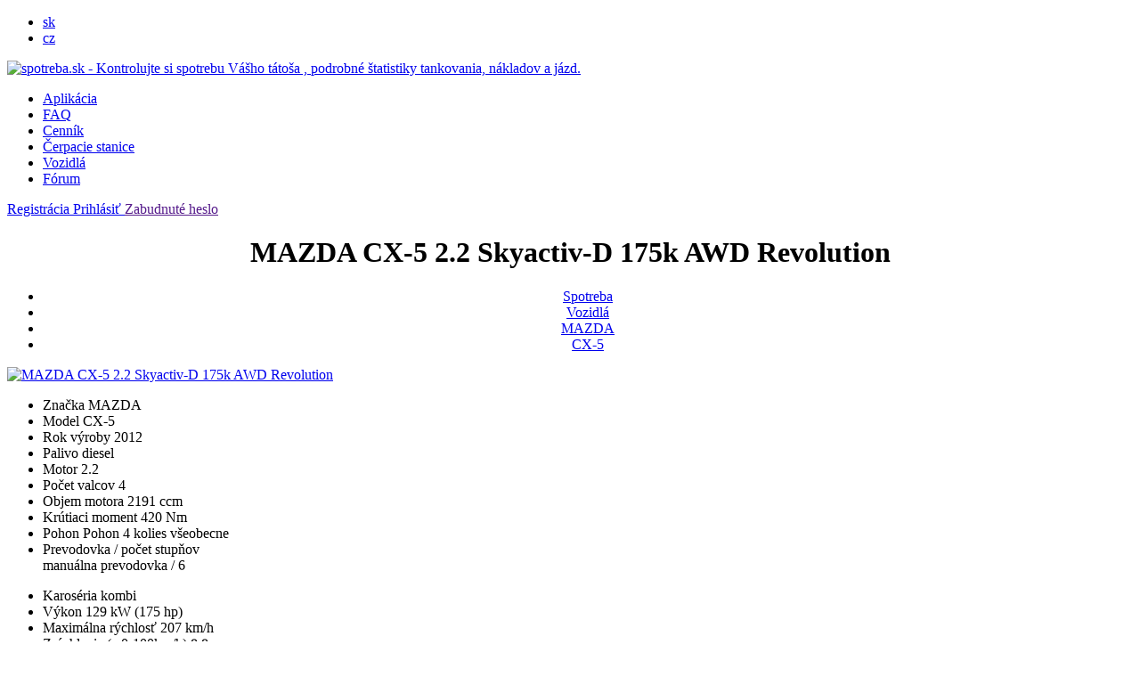

--- FILE ---
content_type: text/html; charset=UTF-8
request_url: https://mazda-cx-5.spotreba.sk/mazda-cx-5-2-2-skyactiv-d-175k-awd-revolution-125986.html
body_size: 4492
content:


<!DOCTYPE html PUBLIC "-//W3C//DTD XHTML 1.0 Transitional//EN" "http://www.w3.org/TR/xhtml1/DTD/xhtml1-transitional.dtd">
<html xmlns="http://www.w3.org/1999/xhtml">
<head>
	<title>MAZDA CX-5  2.2 Skyactiv-D 175k AWD Revolution | spotreba.sk</title>

<meta http-equiv="Content-Type" content="text/html; charset=utf-8"/>
<meta http-equiv="Content-Language" content="sk"/>
<meta name="author" content="[www.spotreba.sk]"/>
<meta name="copyright" content="[www.spotreba.sk]"/>

<meta name="description" content=""/>
<meta name="keywords" content=" "/>
<meta name="robots" content="index, follow"/>
<meta name="googlebot" content="all, follow, snippet, archive"/>
<meta name="SKYPE_TOOLBAR" content="SKYPE_TOOLBAR_PARSER_COMPATIBLE"/>


<meta property="og:title" content="MAZDA CX-5  2.2 Skyactiv-D 175k AWD Revolution | spotreba.sk"/>
<meta property="og:description" content=""/>
<meta property="og:image" content="https://www.spotreba.sk/images/layout/logo_2.jpg"/>
<meta property="og:url" content=""/>
<meta property="og:site_name" content="spotreba.sk "/>


<link href='https://fonts.googleapis.com/css?family=Open+Sans:400,600&amp;subset=latin,latin-ext' rel='stylesheet' type='text/css'/>

<link href="https://www.spotreba.sk/css/layout.css?v=1601817743" media="all" rel="stylesheet" type="text/css"/>

<!--[if IE 7]>
<link href="css/ie7_fix.css" media="all" rel="stylesheet" type="text/css"/>
<![endif]-->

<script src="https://www.spotreba.sk/includes/js/jquery/jquery-1.7.1.min.js" type="text/javascript" charset="utf-8"></script>


<script src="https://www.spotreba.sk/includes/js/jquery.livequery.js" type="text/javascript" charset="utf-8"></script>
<script src="https://www.spotreba.sk/includes/js/jquery.lazyload.min.js" type="text/javascript" charset="utf-8"></script>
<script src="https://www.spotreba.sk/includes/js/jquery.tipsy.js" type="text/javascript" charset="utf-8"></script>


<script src="https://www.spotreba.sk/includes/js/jquery.mousewheel.js" type="text/javascript" charset="utf-8"></script>
<script src="https://www.spotreba.sk/includes/js/jquery.jscrollpane.min.js" type="text/javascript" charset="utf-8"></script>

<script src="https://www.spotreba.sk/includes/js/easySlider1.7.js" type="text/javascript" charset="utf-8"></script>
<script src="https://www.spotreba.sk/includes/js/modernizr.js" type="text/javascript" charset="utf-8"></script>
<script src="https://www.spotreba.sk/includes/js/js_variables.php" type="text/javascript" charset="utf-8"></script>

<script src="https://www.spotreba.sk/includes/js/funkcie.js?v=1551377977" type="text/javascript" charset="utf-8"></script>
	


    <link rel="stylesheet" type="text/css" href="https://www.spotreba.sk/includes/js/pirobox/css_pirobox/style_1/style.css"/>

    <script src="https://www.spotreba.sk/includes/js/pirobox/js/pirobox_extended_min.js" type="text/javascript" charset="utf-8"></script>


    <link href="https://www.spotreba.sk/includes/js/jqueryUI/jquery-ui-ksa.css" media="all" rel="stylesheet"
          type="text/css"/>
    <script src="https://www.spotreba.sk/includes/js/jqueryUI/jquery-ui.min.js" type="text/javascript"
            charset="utf-8"></script>
    <script src="https://www.spotreba.sk/includes/js/jqueryUI/jquery-u-lang-sk.js" type="text/javascript"
            charset="utf-8"></script>


    <script type="text/javascript">
        $(function () {

            $().piroBox_ext({
                piro_speed: 100,
                bg_alpha: 0.3,
                piro_scroll: true //pirobox always positioned at the center of the page
            });


        });
    </script>
</head>

<body>
<div class="wrapper">

	<div id="header">
	<div class="content">

		<ul class="lang_menu">
			
					<li class="activ"><a
							href="https://www.spotreba.sk/">sk</a>
					</li>
				
					<li ><a
							href="https://www.spotreba.sk/cz/">cz</a>
					</li>
						</ul>

		<div class="clear logo_wrap">
			<a href="https://www.spotreba.sk/" class="logo"><img
					src="https://www.spotreba.sk/images/layout/logo_1.png"
					width="200" height="40" alt="spotreba.sk  - Kontrolujte si spotrebu Vášho tátoša , podrobné štatistiky tankovania, nákladov a jázd."/></a>
		</div>


		

		<ul class="top_menu ts_1">

			<li ><a
					href="https://www.spotreba.sk/aplikacia/">Aplikácia</a></li>

			<li ><a
					href="https://www.spotreba.sk/faq/">FAQ</a></li>

							<li ><a
						href="https://www.spotreba.sk/cennik/">Cenník</a></li>
			

			<li  ><a
					href="https://cerpacie-stanice.spotreba.sk/">Čerpacie stanice</a></li>
			<li ><a
					href="https://vozidla.spotreba.sk/">Vozidlá</a></li>

							<li class="hgl_1 "><a href="https://www.spotreba.sk/forum/">Fórum</a></li>
					</ul>


					<div class="lgn_but__block ">
				<a href="https://www.spotreba.sk/registration/"
				   class="odk_button button_1  left">Registrácia </a>
				<a href="https://www.spotreba.sk/login/"
				   class="odk_button button_2 pom_1  left">Prihlásiť </a>


               <a href="" class="a_modal lost_pass f_4" name="lost_pass">Zabudnuté heslo</a>

			</div>

		

	</div>
</div>
    <div class="content pom_10">


        <h1 class="f_5 " align="center">MAZDA CX-5  2.2 Skyactiv-D 175k AWD Revolution</h1>
        <div class="pom_17  " align="center"><ul class="short_nav">
<li ><a href="https://www.spotreba.sk/">Spotreba</a></li>
<li ><a href="https://vozidla.spotreba.sk/">Vozidlá</a></li>
<li ><a href="https://mazda.spotreba.sk/">MAZDA</a></li>
<li class="end"><a href="https://mazda-cx-5.spotreba.sk/">CX-5</a></li>
</ul>


</div>

        <div class="car_detail">

            <div class="img">
                <a href="https://www.spotreba.sk/images/layout/no_image_8.jpg" rel="single" class="pirobox" title="MAZDA CX-5  2.2 Skyactiv-D 175k AWD Revolution">
                    <img width="464" heigh="326" alt="MAZDA CX-5  2.2 Skyactiv-D 175k AWD Revolution" src="https://www.spotreba.sk/images/layout/no_image_7.jpg">

                    <span></span>
                </a>
            </div>

			
                <ul class="car_detail_list zebra">

                    <li>Značka <span>MAZDA</span></li>
                    <li>Model <span>CX-5</span></li>
                    <li>Rok výroby <span>2012</span></li>

                    <li>Palivo <span>diesel</span></li>
                    <li>Motor <span>2.2 </span></li>
                    <li>Počet valcov <span>4</span></li>
                    <li>Objem motora <span>2191 ccm</span></li>
                    <li>Krútiaci moment                        <span>420 Nm</span></li>
                    <li>Pohon <span>Pohon 4 kolies všeobecne</span></li>
                    <li>Prevodovka / počet stupňov                        <span></br>manuálna prevodovka / 6</span></li>


                </ul>

                <ul class="car_detail_list zebra">
                    <li>Karoséria <span>kombi</span></li>
                    <li>Výkon                        <span>129 kW (175 hp)</span></li>
                    <li>Maximálna rýchlosť <span>207 km/h</span></li>
                    <li>Zrýchlenie (z 0-100km/h) <span>8.8 s</span></li>


                    <li>Emisie CO2 <span>-</span></li>
                    <li>Farba <span>Strieborná sv.
</span></li>

                    <li>Počet sedadiel <span>5</span></li>
                    <li>Počet dverí <span>5</span></li>
                    <li>Hmotnosť <span>1550 kg</span></li>
                    <li>Spotreba - továrne údaje</br> (priemer / mesto / mimo mesta)                        <span>-</span>
                    </li>


                </ul>


			

            <div class="clear"></div>

            <div class="hp_stat pom_2">


                <div class="title_block_1 " align="center"><span class="text">Štatistiky vozidla</span></div>
                <ul class="ts_1">
                    <li>
                        <span class="val">6 130 km</span>
                        <span class="title">Najazdené</span>
                    <li>
                         <span class="val"><font class='f_4'>neverejný údaj</font></span>
                        <span class="title">Zaevidované jazdy</span>

                    <li>
                         <span class="val"><font class='f_4'>neverejný údaj</font></span>
                        <span class="title">Náklady</span>

                    <li>
                         <span class="val">0,00 €</span>
                        <span class="title">Suma tankovania</span>
                    <li>

                         <span class="val"><font class='f_4'>neverejný údaj</font></span>
                        <span class="title">Náklady spolu</span>

                    <li>
                         <span class="val"><font class='f_4'>neverejný údaj</font></span>
                        <span class="title">Celkové príjmy</span>

                    <li>
                         <span class="val">0,000 €/l</span>
                        <span class="title">Priemerná cena paliva</span>

                    <li class="highlight">
                         <span class="val">--- l/100km</span>
                        <span class="title">Ø Priemerná spotreba</span>

                </ul>

            </div>


			        <ul class="act_list car_detail">
            <li><a href="https://www.spotreba.sk/aktivity/car-125986/"
                   class="activ a_block"
                   id="activity_all-125986">Všetky aktivity (0) </a></li>
            <li><a href="https://www.spotreba.sk/aktivity/car-125986/tankovanie/"
                   class=" a_block"
                   id="activity_tanking-125986" data-title="Tankovanie">Len tankovanie (0)</a></li>
            <li><a href="https://www.spotreba.sk/aktivity/car-125986/financie/"
                   class=" a_block"
                   id="activity_expenses-125986" data-title="Financie">Len financie (0)</a></li>
            <li><a href="https://www.spotreba.sk/aktivity/car-125986/jazdy/"
                   class=" a_block"
                   id="activity_traveling-125986" data-title="Jazdy">Len jazdy (0)</a></li>
			        </ul>


			<div id="a_block_res">


	<table width="100%"  cellspacing="0" cellpadding="0" class="tab_2">

	
	<tbody class="no_items">
	<tr class="no">
		<td colspan="8">
			<div class="f_7"
				 align="center">Zatiaľ nie sú evidované žiadne údaje</div>
		</td>
	</tr>
	</tbody>




    </table>


	<div class='pagination activity' align='center'>

</div>
    </div>
			
		

            <div class="clear"></div>


        </div>


    </div>


	            <div class="title_block_1 " align="center"><span class="text">Ďalšie vozidlá</span></div>
            <div class="content" id="hp_new_car">


				

                    <div class="car_block_2 open ">
                        <div class="img">

                            <img src="https://www.spotreba.sk/mazda_t2_p0018948_thumb_6.jpg" width="210"
                                 heigh="150" alt="Mazda"/>
                            <span class="h"></span>

                            <h2 class="f_1"><a href="https://mazda-5.spotreba.sk/mazda-153276.html" class="odk">Mazda</a>
                            </h2>

                        </div>


                        <p class="p">diesel, motor 2.0 , 105 kW, r.v. 2009</p>

                        <p class="o">Spotreba<span>5,65 l</span></p>

                        <p>Najazdené<span>neverejný údaj</span></p>

                        <p class="o">Investície<span>neverejný údaj</span></p>

                    </div>


				

                    <div class="car_block_2 open ">
                        <div class="img">

                            <img src="https://www.spotreba.sk/cx30_t1_51736_car_153256_01_thumb_6.jpg?1734966773" width="210"
                                 heigh="150" alt="CX30"/>
                            <span class="h"></span>

                            <h2 class="f_1"><a href="https://mazda-cx-30.spotreba.sk/cx30-153256.html" class="odk">CX30</a>
                            </h2>

                        </div>


                        <p class="p">benzín, motor 2.0 , 132 kW, r.v. 2020</p>

                        <p class="o">Spotreba<span>---</span></p>

                        <p>Najazdené<span>neverejný údaj</span></p>

                        <p class="o">Investície<span>neverejný údaj</span></p>

                    </div>


				

                    <div class="car_block_2 open ">
                        <div class="img">

                            <img src="https://www.spotreba.sk/cx30_t1_51736_car_153255_01_thumb_6.jpg?1734966508" width="210"
                                 heigh="150" alt="CX30"/>
                            <span class="h"></span>

                            <h2 class="f_1"><a href="https://mazda-cx-30.spotreba.sk/cx30-153255.html" class="odk">CX30</a>
                            </h2>

                        </div>


                        <p class="p">benzín, motor 2.0 , 132 kW, r.v. 2020</p>

                        <p class="o">Spotreba<span>6,78 l</span></p>

                        <p>Najazdené<span>neverejný údaj</span></p>

                        <p class="o">Investície<span>neverejný údaj</span></p>

                    </div>


				

                    <div class="car_block_2 open e">
                        <div class="img">

                            <img src="https://www.spotreba.sk/cx30_t1_19495_car_153254_01_thumb_6.jpg?1734961994" width="210"
                                 heigh="150" alt="CX30"/>
                            <span class="h"></span>

                            <h2 class="f_1"><a href="https://mazda-cx-30.spotreba.sk/cx30-153254.html" class="odk">CX30</a>
                            </h2>

                        </div>


                        <p class="p">benzín, motor 2.0 , 132 kW, r.v. 2020</p>

                        <p class="o">Spotreba<span>---</span></p>

                        <p>Najazdené<span>neverejný údaj</span></p>

                        <p class="o">Investície<span>neverejný údaj</span></p>

                    </div>


				

                    <div class="car_block_2 open ">
                        <div class="img">

                            <img src="https://www.spotreba.sk/images/layout/no_image_6.jpg" width="210"
                                 heigh="150" alt="MAZDA CX-3  2.0 Skyactiv-G120 Attraction - 88kW"/>
                            <span class="h"></span>

                            <h2 class="f_1"><a href="https://mazda-cx-3.spotreba.sk/mazda-cx-3-2-0-skyactiv-g120-attraction-88kw-153201.html" class="odk">MAZDA CX-3  2.0 Skyactiv-G120 Attraction - 88kW</a>
                            </h2>

                        </div>


                        <p class="p">benzín, motor 2.0 , 88 kW, r.v. 2018</p>

                        <p class="o">Spotreba<span>7,10 l</span></p>

                        <p>Najazdené<span>neverejný údaj</span></p>

                        <p class="o">Investície<span>neverejný údaj</span></p>

                    </div>


				

                    <div class="car_block_2 open ">
                        <div class="img">

                            <img src="https://www.spotreba.sk/mazda-cx-60_t1_38438_car_153134_01_thumb_6.jpg?1715260826" width="210"
                                 heigh="150" alt="Mazda CX-60"/>
                            <span class="h"></span>

                            <h2 class="f_1"><a href="https://mazda-cx-30.spotreba.sk/mazda-cx-60-153134.html" class="odk">Mazda CX-60</a>
                            </h2>

                        </div>


                        <p class="p">benzín, motor 2.0 , 90 kW, r.v. 2022</p>

                        <p class="o">Spotreba<span>5,31 l</span></p>

                        <p>Najazdené<span>neverejný údaj</span></p>

                        <p class="o">Investície<span>neverejný údaj</span></p>

                    </div>


				

                    <div class="car_block_2 open ">
                        <div class="img">

                            <img src="https://www.spotreba.sk/2024_t1_19495_car_153067_01_thumb_6.jpg?1704108703" width="210"
                                 heigh="150" alt="2024"/>
                            <span class="h"></span>

                            <h2 class="f_1"><a href="https://mazda-cx-30.spotreba.sk/2024-153067.html" class="odk">2024</a>
                            </h2>

                        </div>


                        <p class="p">benzín, motor 2.0 , 132 kW, r.v. 2019</p>

                        <p class="o">Spotreba<span>7,19 l</span></p>

                        <p>Najazdené<span>neverejný údaj</span></p>

                        <p class="o">Investície<span>neverejný údaj</span></p>

                    </div>


				

                    <div class="car_block_2 open e">
                        <div class="img">

                            <img src="https://www.spotreba.sk/images/layout/no_image_6.jpg" width="210"
                                 heigh="150" alt="MAZDA  6 2.5 Skyactiv-G Revolution A/T"/>
                            <span class="h"></span>

                            <h2 class="f_1"><a href="https://mazda-6.spotreba.sk/mazda-6-2-5-skyactiv-g-revolution-a-t-152952.html" class="odk">MAZDA  6 2.5 Skyactiv-G Revolution A/T</a>
                            </h2>

                        </div>


                        <p class="p">benzín, motor 2.5 , 143 kW, r.v. 2022</p>

                        <p class="o">Spotreba<span>1,06 l</span></p>

                        <p>Najazdené<span>neverejný údaj</span></p>

                        <p class="o">Investície<span>neverejný údaj</span></p>

                    </div>


				

            </div>


			        <div class="title_block_1 " align="center"><span class="text">Čo naši uživateľia zaznamenali</span></div>
        <div class="content hp_stat">


            <ul class="ts_1">
                <li>
                    <span class="val">303 609 163 km </span>
                    <span class="title">Celkovo najazdené</span>

                </li>
                <li>
                    <span class="val">38 089 712 €</span>
                    <span class="title">Suma nákladov</span>
                </li>
                <li>
                    <span class="val">24 814 774 €</span>
                    <span class="title">Suma tankovania</span>

                <li>
                    <span class="val">11 694 570 l</span>
                    <span class="title">Spolu natankované</span>
                <li>
                    <span class="val">256 057 x</span>
                    <span class="title">Celkovo tankovali</span>
                <li>
                    <span class="val">114 003 x</span>
                    <span class="title">Evidovaných jázd</span>
            </ul>

        </div>


		

</div>


<div class="push"></div>
</div>

<div id="footer">
    <div class="footer_con">
        <div class="left">
            <div class="copyright">
				Copyright 2012 - 2026 <a href="https://www.spotreba.sk/">spotreba.sk</a> - Všetky práva vyhradené</div>

        </div>


        <ul class="ts_1">
            <li><a href="https://www.spotreba.sk/faq/">FAQ</a></li>


			
                <li><a href="https://www.spotreba.sk/podmienky-pouzivania/">Podmienky používania</a></li>
			
            <li><a href="https://www.spotreba.sk/kontakt/">Kontakt</a></li>
            <li class="twitter"><a href="https://twitter.com/spotrebask" target="_blank" title="Twitter"><span> </span></a></li>
            <li class="fb"><a href="https://www.facebook.com/pages/Spotrebask/493250724051729" target="_blank" title="Facebook"><span> </span></a></li>
        </ul>

        <div class="makers right clear">Webdesign by <a href='http://kennymax.sk/' target='_blank' >kennymax </a>, developed by KSA</div>
    </div>
</div>


<div id="goto_top"></div>

    <div class="cookieinfo_wrap" id='cookieinfo'>
        <div class="cookieinfo">
			Súbory cookie nám pomáhajú poskytovať služby. Používaním našich služieb vyjadrujete súhlas s tým, že používame súbory cookie.            <a href='https://www.spotreba.sk/vyuzivanie-cookies/' class="cookie_more_btn" onclick='cookiemsg()'>Ďalšie informácie</a> <a
                    class='cookie_close_btn' onclick='cookiemsg()'>Zatvoriť</a>
        </div>
    </div>






<script type="text/javascript">

    var _gaq = _gaq || [];
    _gaq.push(['_setAccount', 'UA-304086-23']);
    _gaq.push(['_setDomainName', 'spotreba.sk']);
    _gaq.push(['_trackPageview']);

    (function () {
        var ga = document.createElement('script');
        ga.type = 'text/javascript';
        ga.async = true;
        ga.src = ('https:' == document.location.protocol ? 'https://ssl' : 'http://www') + '.google-analytics.com/ga.js';
        var s = document.getElementsByTagName('script')[0];
        s.parentNode.insertBefore(ga, s);
    })();

</script>


  
</body>
</html>